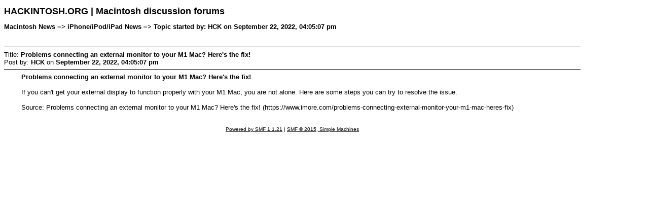

--- FILE ---
content_type: text/html; charset=UTF-8
request_url: https://hackintosh.org/index.php?action=printpage;topic=208861.0
body_size: 2520
content:
<!DOCTYPE html PUBLIC "-//W3C//DTD XHTML 1.0 Transitional//EN" "http://www.w3.org/TR/xhtml1/DTD/xhtml1-transitional.dtd">
<html xmlns="http://www.w3.org/1999/xhtml">
	<head>
		<meta http-equiv="Content-Type" content="text/html; charset=UTF-8" />
		<title>Print Page - Problems connecting an external monitor to your M1 Mac? Here&#39;s the fix!</title>
		<style type="text/css">
			body
			{
				color: black;
				background-color: white;
			}
			body, td, .normaltext
			{
				font-family: Verdana, arial, helvetica, serif;
				font-size: small;
			}
			*, a:link, a:visited, a:hover, a:active
			{
				color: black !important;
			}
			table
			{
				empty-cells: show;
			}
			.code
			{
				font-size: x-small;
				font-family: monospace;
				border: 1px solid black;
				margin: 1px;
				padding: 1px;
			}
			.quote
			{
				font-size: x-small;
				border: 1px solid black;
				margin: 1px;
				padding: 1px;
			}
			.smalltext, .quoteheader, .codeheader
			{
				font-size: x-small;
			}
			.largetext
			{
				font-size: large;
			}
			hr
			{
				height: 1px;
				border: 0;
				color: black;
				background-color: black;
			}
		</style>
	</head>
	<body>
		<h1 class="largetext">HACKINTOSH.ORG | Macintosh discussion forums</h1>
		<h2 class="normaltext">Macintosh News  => iPhone/iPod/iPad News => Topic started by: HCK on September 22, 2022, 04:05:07 pm</h2>

		<table width="90%" cellpadding="0" cellspacing="0" border="0">
			<tr>
				<td>
					<br />
					<hr size="2" width="100%" />
					Title: <b>Problems connecting an external monitor to your M1 Mac? Here&#39;s the fix!</b><br />
					Post by: <b>HCK</b> on <b>September 22, 2022, 04:05:07 pm</b>
					<hr />
					<div style="margin: 0 5ex;"><b>Problems connecting an external monitor to your M1 Mac? Here&#39;s the fix!</b><br /><br />If you can&#39;t get your external display to function properly with your M1 Mac, you are not alone. Here are some steps you can try to resolve the issue.<br /><br />Source: Problems connecting an external monitor to your M1 Mac? Here&#39;s the fix! (https://www.imore.com/problems-connecting-external-monitor-your-m1-mac-heres-fix)</div>
					<br /><br />
					<div align="center" class="smalltext">
		<span class="smalltext" style="display: inline; visibility: visible; font-family: Verdana, Arial, sans-serif;"><a href="http://www.simplemachines.org/" title="Simple Machines Forum" target="_blank">Powered by SMF 1.1.21</a> |
<a href="http://www.simplemachines.org/about/copyright.php" title="Free Forum Software" target="_blank">SMF &copy; 2015, Simple Machines</a>
		</span></div>
				</td>
			</tr>
		</table>
	</body>
</html>